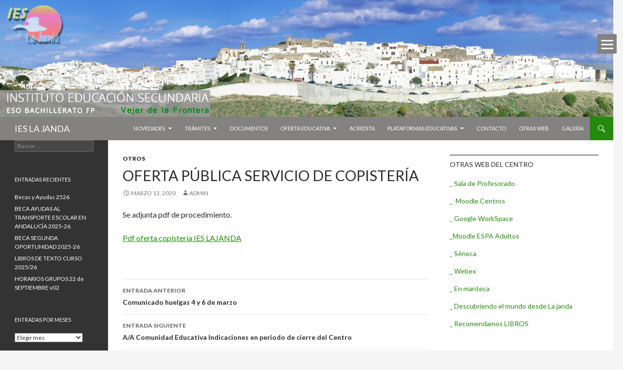

--- FILE ---
content_type: text/html; charset=UTF-8
request_url: https://www.ieslajanda.com/index.php/2020/03/13/oferta-publica-servicio-de-copisteria/?ajaxCalendar=1&mo=8&yr=2022
body_size: 12323
content:
<!DOCTYPE html>
<!--[if IE 7]>
<html class="ie ie7" lang="es">
<![endif]-->
<!--[if IE 8]>
<html class="ie ie8" lang="es">
<![endif]-->
<!--[if !(IE 7) & !(IE 8)]><!-->
<html lang="es">
<!--<![endif]-->
<head>
	<meta charset="UTF-8">
	<meta name="viewport" content="width=device-width">
	<title>Oferta pública servicio de copistería | IES LA JANDA</title>
	<link rel="profile" href="http://gmpg.org/xfn/11">
	<link rel="pingback" href="https://www.ieslajanda.com/xmlrpc.php">
	<!--[if lt IE 9]>
	<script src="https://www.ieslajanda.com/wp-content/themes/twentyfourteen/js/html5.js"></script>
	<![endif]-->
	<link rel='dns-prefetch' href='//fonts.googleapis.com' />
<link rel='dns-prefetch' href='//s.w.org' />
<link href='https://fonts.gstatic.com' crossorigin rel='preconnect' />
<link rel="alternate" type="application/rss+xml" title="IES LA JANDA &raquo; Feed" href="https://www.ieslajanda.com/index.php/feed/" />
<link rel="alternate" type="application/rss+xml" title="IES LA JANDA &raquo; RSS de los comentarios" href="https://www.ieslajanda.com/index.php/comments/feed/" />
<link rel="alternate" type="application/rss+xml" title="IES LA JANDA &raquo; Oferta pública servicio de copistería RSS de los comentarios" href="https://www.ieslajanda.com/index.php/2020/03/13/oferta-publica-servicio-de-copisteria/feed/" />
		<script type="text/javascript">
			window._wpemojiSettings = {"baseUrl":"https:\/\/s.w.org\/images\/core\/emoji\/11\/72x72\/","ext":".png","svgUrl":"https:\/\/s.w.org\/images\/core\/emoji\/11\/svg\/","svgExt":".svg","source":{"concatemoji":"https:\/\/www.ieslajanda.com\/wp-includes\/js\/wp-emoji-release.min.js?ver=4.9.26"}};
			!function(e,a,t){var n,r,o,i=a.createElement("canvas"),p=i.getContext&&i.getContext("2d");function s(e,t){var a=String.fromCharCode;p.clearRect(0,0,i.width,i.height),p.fillText(a.apply(this,e),0,0);e=i.toDataURL();return p.clearRect(0,0,i.width,i.height),p.fillText(a.apply(this,t),0,0),e===i.toDataURL()}function c(e){var t=a.createElement("script");t.src=e,t.defer=t.type="text/javascript",a.getElementsByTagName("head")[0].appendChild(t)}for(o=Array("flag","emoji"),t.supports={everything:!0,everythingExceptFlag:!0},r=0;r<o.length;r++)t.supports[o[r]]=function(e){if(!p||!p.fillText)return!1;switch(p.textBaseline="top",p.font="600 32px Arial",e){case"flag":return s([55356,56826,55356,56819],[55356,56826,8203,55356,56819])?!1:!s([55356,57332,56128,56423,56128,56418,56128,56421,56128,56430,56128,56423,56128,56447],[55356,57332,8203,56128,56423,8203,56128,56418,8203,56128,56421,8203,56128,56430,8203,56128,56423,8203,56128,56447]);case"emoji":return!s([55358,56760,9792,65039],[55358,56760,8203,9792,65039])}return!1}(o[r]),t.supports.everything=t.supports.everything&&t.supports[o[r]],"flag"!==o[r]&&(t.supports.everythingExceptFlag=t.supports.everythingExceptFlag&&t.supports[o[r]]);t.supports.everythingExceptFlag=t.supports.everythingExceptFlag&&!t.supports.flag,t.DOMReady=!1,t.readyCallback=function(){t.DOMReady=!0},t.supports.everything||(n=function(){t.readyCallback()},a.addEventListener?(a.addEventListener("DOMContentLoaded",n,!1),e.addEventListener("load",n,!1)):(e.attachEvent("onload",n),a.attachEvent("onreadystatechange",function(){"complete"===a.readyState&&t.readyCallback()})),(n=t.source||{}).concatemoji?c(n.concatemoji):n.wpemoji&&n.twemoji&&(c(n.twemoji),c(n.wpemoji)))}(window,document,window._wpemojiSettings);
		</script>
		<style type="text/css">
img.wp-smiley,
img.emoji {
	display: inline !important;
	border: none !important;
	box-shadow: none !important;
	height: 1em !important;
	width: 1em !important;
	margin: 0 .07em !important;
	vertical-align: -0.1em !important;
	background: none !important;
	padding: 0 !important;
}
</style>
<link rel='stylesheet' id='ai1ec_style-css'  href='//www.ieslajanda.com/wp-content/plugins/all-in-one-event-calendar/cache/07d22d16_ai1ec_parsed_css.css?ver=2.6.7' type='text/css' media='all' />
<link rel='stylesheet' id='events-manager-css'  href='https://www.ieslajanda.com/wp-content/plugins/events-manager/includes/css/events_manager.css?ver=5.94' type='text/css' media='all' />
<link rel='stylesheet' id='wpos-slick-style-css'  href='https://www.ieslajanda.com/wp-content/plugins/wp-responsive-recent-post-slider/assets/css/slick.css?ver=1.5' type='text/css' media='all' />
<link rel='stylesheet' id='wppsac-public-style-css'  href='https://www.ieslajanda.com/wp-content/plugins/wp-responsive-recent-post-slider/assets/css/recent-post-style.css?ver=1.5' type='text/css' media='all' />
<link rel='stylesheet' id='twentyfourteen-lato-css'  href='https://fonts.googleapis.com/css?family=Lato%3A300%2C400%2C700%2C900%2C300italic%2C400italic%2C700italic&#038;subset=latin%2Clatin-ext' type='text/css' media='all' />
<link rel='stylesheet' id='genericons-css'  href='https://www.ieslajanda.com/wp-content/themes/twentyfourteen/genericons/genericons.css?ver=3.0.3' type='text/css' media='all' />
<link rel='stylesheet' id='twentyfourteen-style-css'  href='https://www.ieslajanda.com/wp-content/themes/twentyfourteen-child/style.css?ver=4.9.26' type='text/css' media='all' />
<!--[if lt IE 9]>
<link rel='stylesheet' id='twentyfourteen-ie-css'  href='https://www.ieslajanda.com/wp-content/themes/twentyfourteen/css/ie.css?ver=20131205' type='text/css' media='all' />
<![endif]-->
<!--n2css--><script type='text/javascript' src='https://www.ieslajanda.com/wp-includes/js/jquery/jquery.js?ver=1.12.4'></script>
<script type='text/javascript' src='https://www.ieslajanda.com/wp-includes/js/jquery/jquery-migrate.min.js?ver=1.4.1'></script>
<script type='text/javascript'>
/* <![CDATA[ */
var EM = {"ajaxurl":"https:\/\/www.ieslajanda.com\/wp-admin\/admin-ajax.php","locationajaxurl":"https:\/\/www.ieslajanda.com\/wp-admin\/admin-ajax.php?action=locations_search","firstDay":"1","locale":"es","dateFormat":"dd\/mm\/yy","ui_css":"https:\/\/www.ieslajanda.com\/wp-content\/plugins\/events-manager\/includes\/css\/jquery-ui.min.css","show24hours":"1","is_ssl":"1","txt_search":"Buscar","txt_searching":"Buscando...","txt_loading":"Cargando..."};
/* ]]> */
</script>
<script type='text/javascript' src='https://www.ieslajanda.com/wp-content/plugins/events-manager/includes/js/events-manager.js?ver=5.94'></script>
<link rel='https://api.w.org/' href='https://www.ieslajanda.com/index.php/wp-json/' />
<link rel="EditURI" type="application/rsd+xml" title="RSD" href="https://www.ieslajanda.com/xmlrpc.php?rsd" />
<link rel="wlwmanifest" type="application/wlwmanifest+xml" href="https://www.ieslajanda.com/wp-includes/wlwmanifest.xml" /> 
<link rel='prev' title='Comunicado huelgas 4 y 6 de marzo' href='https://www.ieslajanda.com/index.php/2020/03/03/comunicado-huelgas-4-y-6-de-marzo/' />
<link rel='next' title='A/A Comunidad Educativa Indicaciones en periodo de cierre del Centro' href='https://www.ieslajanda.com/index.php/2020/03/15/a-a-comunidad-educativa-indicaciones-en-periodo-de-cierre-del-centro/' />
<meta name="generator" content="WordPress 4.9.26" />
<link rel="canonical" href="https://www.ieslajanda.com/index.php/2020/03/13/oferta-publica-servicio-de-copisteria/" />
<link rel='shortlink' href='https://www.ieslajanda.com/?p=2723' />
<link rel="alternate" type="application/json+oembed" href="https://www.ieslajanda.com/index.php/wp-json/oembed/1.0/embed?url=https%3A%2F%2Fwww.ieslajanda.com%2Findex.php%2F2020%2F03%2F13%2Foferta-publica-servicio-de-copisteria%2F" />
<link rel="alternate" type="text/xml+oembed" href="https://www.ieslajanda.com/index.php/wp-json/oembed/1.0/embed?url=https%3A%2F%2Fwww.ieslajanda.com%2Findex.php%2F2020%2F03%2F13%2Foferta-publica-servicio-de-copisteria%2F&#038;format=xml" />
<link rel="icon" href="https://www.ieslajanda.com/wp-content/uploads/2017/09/logoieslajanda-150x150.png" sizes="32x32" />
<link rel="icon" href="https://www.ieslajanda.com/wp-content/uploads/2017/09/logoieslajanda.png" sizes="192x192" />
<link rel="apple-touch-icon-precomposed" href="https://www.ieslajanda.com/wp-content/uploads/2017/09/logoieslajanda.png" />
<meta name="msapplication-TileImage" content="https://www.ieslajanda.com/wp-content/uploads/2017/09/logoieslajanda.png" />
<style>button#responsive-menu-button,
#responsive-menu-container {
    display: none;
    -webkit-text-size-adjust: 100%;
}

@media screen and (max-width:8000px) {

    #responsive-menu-container {
        display: block;
        position: fixed;
        top: 0;
        bottom: 0;
        z-index: 99998;
        padding-bottom: 5px;
        margin-bottom: -5px;
        outline: 1px solid transparent;
        overflow-y: auto;
        overflow-x: hidden;
    }

    #responsive-menu-container .responsive-menu-search-box {
        width: 100%;
        padding: 0 2%;
        border-radius: 2px;
        height: 50px;
        -webkit-appearance: none;
    }

    #responsive-menu-container.push-left,
    #responsive-menu-container.slide-left {
        transform: translateX(-100%);
        -ms-transform: translateX(-100%);
        -webkit-transform: translateX(-100%);
        -moz-transform: translateX(-100%);
    }

    .responsive-menu-open #responsive-menu-container.push-left,
    .responsive-menu-open #responsive-menu-container.slide-left {
        transform: translateX(0);
        -ms-transform: translateX(0);
        -webkit-transform: translateX(0);
        -moz-transform: translateX(0);
    }

    #responsive-menu-container.push-top,
    #responsive-menu-container.slide-top {
        transform: translateY(-100%);
        -ms-transform: translateY(-100%);
        -webkit-transform: translateY(-100%);
        -moz-transform: translateY(-100%);
    }

    .responsive-menu-open #responsive-menu-container.push-top,
    .responsive-menu-open #responsive-menu-container.slide-top {
        transform: translateY(0);
        -ms-transform: translateY(0);
        -webkit-transform: translateY(0);
        -moz-transform: translateY(0);
    }

    #responsive-menu-container.push-right,
    #responsive-menu-container.slide-right {
        transform: translateX(100%);
        -ms-transform: translateX(100%);
        -webkit-transform: translateX(100%);
        -moz-transform: translateX(100%);
    }

    .responsive-menu-open #responsive-menu-container.push-right,
    .responsive-menu-open #responsive-menu-container.slide-right {
        transform: translateX(0);
        -ms-transform: translateX(0);
        -webkit-transform: translateX(0);
        -moz-transform: translateX(0);
    }

    #responsive-menu-container.push-bottom,
    #responsive-menu-container.slide-bottom {
        transform: translateY(100%);
        -ms-transform: translateY(100%);
        -webkit-transform: translateY(100%);
        -moz-transform: translateY(100%);
    }

    .responsive-menu-open #responsive-menu-container.push-bottom,
    .responsive-menu-open #responsive-menu-container.slide-bottom {
        transform: translateY(0);
        -ms-transform: translateY(0);
        -webkit-transform: translateY(0);
        -moz-transform: translateY(0);
    }

    #responsive-menu-container,
    #responsive-menu-container:before,
    #responsive-menu-container:after,
    #responsive-menu-container *,
    #responsive-menu-container *:before,
    #responsive-menu-container *:after {
         box-sizing: border-box;
         margin: 0;
         padding: 0;
    }

    #responsive-menu-container #responsive-menu-search-box,
    #responsive-menu-container #responsive-menu-additional-content,
    #responsive-menu-container #responsive-menu-title {
        padding: 25px 5%;
    }

    #responsive-menu-container #responsive-menu,
    #responsive-menu-container #responsive-menu ul {
        width: 100%;
    }
    #responsive-menu-container #responsive-menu ul.responsive-menu-submenu {
        display: none;
    }

    #responsive-menu-container #responsive-menu ul.responsive-menu-submenu.responsive-menu-submenu-open {
         display: block;
    }

    #responsive-menu-container #responsive-menu ul.responsive-menu-submenu-depth-1 a.responsive-menu-item-link {
        padding-right:23%;
    }

    #responsive-menu-container #responsive-menu ul.responsive-menu-submenu-depth-2 a.responsive-menu-item-link {
        padding-right:43%;
    }

    #responsive-menu-container #responsive-menu ul.responsive-menu-submenu-depth-3 a.responsive-menu-item-link {
        padding-right:53%;
    }

    #responsive-menu-container #responsive-menu ul.responsive-menu-submenu-depth-4 a.responsive-menu-item-link {
        padding-right:63%;
    }

    #responsive-menu-container #responsive-menu ul.responsive-menu-submenu-depth-5 a.responsive-menu-item-link {
        padding-right:83%;
    }

    #responsive-menu-container li.responsive-menu-item {
        width: 100%;
        list-style: none;
    }

    #responsive-menu-container li.responsive-menu-item a {
        width: 100%;
        display: block;
        text-decoration: none;
        padding: 03%;
        position: relative;
    }

    #responsive-menu-container li.responsive-menu-item a .fa {
        margin-right: 15px;
    }

    #responsive-menu-container li.responsive-menu-item a .responsive-menu-subarrow {
        position: absolute;
        top: 0;
        bottom: 0;
        text-align: center;
        overflow: hidden;
    }

    #responsive-menu-container li.responsive-menu-item a .responsive-menu-subarrow  .fa {
        margin-right: 0;
    }

    button#responsive-menu-button .responsive-menu-button-icon-inactive {
        display: none;
    }

    button#responsive-menu-button {
        z-index: 99999;
        display: none;
        overflow: hidden;
        outline: none;
    }

    button#responsive-menu-button img {
        max-width: 100%;
    }

    .responsive-menu-label {
        display: inline-block;
        font-weight: 600;
        margin: 0 5px;
        vertical-align: middle;
    }

    .responsive-menu-label .responsive-menu-button-text-open {
        display: none;
    }

    .responsive-menu-accessible {
        display: inline-block;
    }

    .responsive-menu-accessible .responsive-menu-box {
        display: inline-block;
        vertical-align: middle;
    }

    .responsive-menu-label.responsive-menu-label-top,
    .responsive-menu-label.responsive-menu-label-bottom
    {
        display: block;
        margin: 0 auto;
    }

    button#responsive-menu-button {
        padding: 0 0;
        display: inline-block;
        cursor: pointer;
        transition-property: opacity, filter;
        transition-duration: 0.15s;
        transition-timing-function: linear;
        font: inherit;
        color: inherit;
        text-transform: none;
        background-color: transparent;
        border: 0;
        margin: 0;
        overflow: visible;
    }

    .responsive-menu-box {
        width:25px;
        height:19px;
        display: inline-block;
        position: relative;
    }

    .responsive-menu-inner {
        display: block;
        top: 50%;
        margin-top:-1.5px;
    }

    .responsive-menu-inner,
    .responsive-menu-inner::before,
    .responsive-menu-inner::after {
         width:25px;
         height:3px;
         background-color:#ffffff;
         border-radius: 4px;
         position: absolute;
         transition-property: transform;
         transition-duration: 0.15s;
         transition-timing-function: ease;
    }

    .responsive-menu-open .responsive-menu-inner,
    .responsive-menu-open .responsive-menu-inner::before,
    .responsive-menu-open .responsive-menu-inner::after {
        background-color:#ffffff;
    }

    button#responsive-menu-button:hover .responsive-menu-inner,
    button#responsive-menu-button:hover .responsive-menu-inner::before,
    button#responsive-menu-button:hover .responsive-menu-inner::after,
    button#responsive-menu-button:hover .responsive-menu-open .responsive-menu-inner,
    button#responsive-menu-button:hover .responsive-menu-open .responsive-menu-inner::before,
    button#responsive-menu-button:hover .responsive-menu-open .responsive-menu-inner::after,
    button#responsive-menu-button:focus .responsive-menu-inner,
    button#responsive-menu-button:focus .responsive-menu-inner::before,
    button#responsive-menu-button:focus .responsive-menu-inner::after,
    button#responsive-menu-button:focus .responsive-menu-open .responsive-menu-inner,
    button#responsive-menu-button:focus .responsive-menu-open .responsive-menu-inner::before,
    button#responsive-menu-button:focus .responsive-menu-open .responsive-menu-inner::after {
        background-color:#ffffff;
    }

    .responsive-menu-inner::before,
    .responsive-menu-inner::after {
         content: "";
         display: block;
    }

    .responsive-menu-inner::before {
         top:-8px;
    }

    .responsive-menu-inner::after {
         bottom:-8px;
    }.responsive-menu-boring .responsive-menu-inner,
.responsive-menu-boring .responsive-menu-inner::before,
.responsive-menu-boring .responsive-menu-inner::after {
    transition-property: none;
}

.responsive-menu-boring.is-active .responsive-menu-inner {
    transform: rotate(45deg);
}

.responsive-menu-boring.is-active .responsive-menu-inner::before {
    top: 0;
    opacity: 0;
}

.responsive-menu-boring.is-active .responsive-menu-inner::after {
    bottom: 0;
    transform: rotate(-90deg);
}
    button#responsive-menu-button {
        width:40px;
        height:40px;
        position:fixed;
        top:70px;right:1%;            background:#848181    }        .responsive-menu-open button#responsive-menu-button {
            background:#848181
        }        .responsive-menu-open button#responsive-menu-button:hover,
        .responsive-menu-open button#responsive-menu-button:focus,
        button#responsive-menu-button:hover,
        button#responsive-menu-button:focus {
            background:#848181
        }
    button#responsive-menu-button .responsive-menu-box {
        color:#ffffff;
    }

    .responsive-menu-open button#responsive-menu-button .responsive-menu-box {
        color:#ffffff;
    }

    .responsive-menu-label {
        color:#8feb52;
        font-size:14px;
        line-height:13px;    }

    button#responsive-menu-button {
        display: inline-block;
        transition: transform0.5s, background-color0.5s;
    }
    #responsive-menu-container {
        width:75%;left: 0;
        transition: transform0.5s;
        text-align:justify;            background-image: url('http://www.ieslajanda.com/wp-content/uploads/2017/12/fondo_menu_movil_90.png');
            background-size: cover;    }

    #responsive-menu-container #responsive-menu-wrapper {
        background:#848181;
    }

    #responsive-menu-container #responsive-menu-additional-content {
        color:#ffffff;
    }

    #responsive-menu-container .responsive-menu-search-box {
        background:#ffffff;
        border: 2px solid#dadada;
        color:#333333;
    }

    #responsive-menu-container .responsive-menu-search-box:-ms-input-placeholder {
        color:#c7c7cd;
    }

    #responsive-menu-container .responsive-menu-search-box::-webkit-input-placeholder {
        color:#c7c7cd;
    }

    #responsive-menu-container .responsive-menu-search-box:-moz-placeholder {
        color:#c7c7cd;
        opacity: 1;
    }

    #responsive-menu-container .responsive-menu-search-box::-moz-placeholder {
        color:#c7c7cd;
        opacity: 1;
    }

    #responsive-menu-container .responsive-menu-item-link,
    #responsive-menu-container #responsive-menu-title,
    #responsive-menu-container .responsive-menu-subarrow {
        transition: background-color0.5s, border-color0.5s, color0.5s;
    }

    #responsive-menu-container #responsive-menu-title {
        background-color:#848181;
        color:#ffffff;
        font-size:13px;
        text-align:left;
    }

    #responsive-menu-container #responsive-menu-title a {
        color:#ffffff;
        font-size:13px;
        text-decoration: none;
    }

    #responsive-menu-container #responsive-menu-title a:hover {
        color:#ccc8c8;
    }

    #responsive-menu-container #responsive-menu-title:hover {
        background-color:#6b6767;
        color:#ccc8c8;
    }

    #responsive-menu-container #responsive-menu-title:hover a {
        color:#ccc8c8;
    }

    #responsive-menu-container #responsive-menu-title #responsive-menu-title-image {
        display: inline-block;
        vertical-align: middle;
        max-width: 100%;
        margin-bottom: 15px;
    }

    #responsive-menu-container #responsive-menu-title #responsive-menu-title-image img {        max-width: 100%;
    }

    #responsive-menu-container #responsive-menu > li.responsive-menu-item:first-child > a {
        border-top:6px solid#fafafa;
    }

    #responsive-menu-container #responsive-menu li.responsive-menu-item .responsive-menu-item-link {
        font-size:16px;
    }

    #responsive-menu-container #responsive-menu li.responsive-menu-item a {
        line-height:40px;
        border-bottom:6px solid#fafafa;
        color:#dbd4d4;
        background-color:#212121;            word-wrap: break-word;
            height: auto;
            padding-right:60px;    }

    #responsive-menu-container #responsive-menu li.responsive-menu-item a:hover {
        color:#ffffff;
        background-color:#3f3f3f;
        border-color:#212121;
    }

    #responsive-menu-container #responsive-menu li.responsive-menu-item a:hover .responsive-menu-subarrow {
        color:#ffffff;
        border-color:#212121;
        background-color:#212121;
    }

    #responsive-menu-container #responsive-menu li.responsive-menu-item a:hover .responsive-menu-subarrow.responsive-menu-subarrow-active {
        color:#ffffff;
        border-color:#212121;
        background-color:#212121;
    }

    #responsive-menu-container #responsive-menu li.responsive-menu-item a .responsive-menu-subarrow {right: 0;
        height:50px;
        line-height:50px;
        width:60px;
        color:#ffffff;
        border-left:6px solid#212121;
        background-color:#212121;
    }

    #responsive-menu-container #responsive-menu li.responsive-menu-item a .responsive-menu-subarrow.responsive-menu-subarrow-active {
        color:#ffffff;
        border-color:#212121;
        background-color:#212121;
    }

    #responsive-menu-container #responsive-menu li.responsive-menu-item a .responsive-menu-subarrow.responsive-menu-subarrow-active:hover {
        color:#ffffff;
        border-color:#212121;
        background-color:#212121;
    }

    #responsive-menu-container #responsive-menu li.responsive-menu-item a .responsive-menu-subarrow:hover {
        color:#ffffff;
        border-color:#212121;
        background-color:#212121;
    }

    #responsive-menu-container #responsive-menu li.responsive-menu-current-item > .responsive-menu-item-link {
        background-color:#212121;
        color:#76d15a;
        border-color:#212121;
    }

    #responsive-menu-container #responsive-menu li.responsive-menu-current-item > .responsive-menu-item-link:hover {
        background-color:#3f3f3f;
        color:#ffffff;
        border-color:#3f3f3f;
    }        #responsive-menu-container #responsive-menu ul.responsive-menu-submenu li.responsive-menu-item .responsive-menu-item-link {            font-size:14px;
        }

        #responsive-menu-container #responsive-menu ul.responsive-menu-submenu li.responsive-menu-item a {                word-wrap: break-word;
                height: auto;
                padding-right:60px;            line-height:40px;
            border-bottom:8px solid#fafafa;
            color:#ffffff;
            background-color:#212121;
        }

        #responsive-menu-container #responsive-menu ul.responsive-menu-submenu li.responsive-menu-item a:hover {
            color:#ffffff;
            background-color:#3f3f3f;
            border-color:#212121;
        }

        #responsive-menu-container #responsive-menu ul.responsive-menu-submenu li.responsive-menu-item a:hover .responsive-menu-subarrow {
            color:#ffffff;
            border-color:#212121;
            background-color:#212121;
        }

        #responsive-menu-container #responsive-menu ul.responsive-menu-submenu li.responsive-menu-item a:hover .responsive-menu-subarrow.responsive-menu-subarrow-active {
            color:#ffffff;
            border-color:#212121;
            background-color:#212121;
        }

        #responsive-menu-container #responsive-menu ul.responsive-menu-submenu li.responsive-menu-item a .responsive-menu-subarrow {right: 0;
            height:50px;
            line-height:50px;
            width:60px;
            color:#ffffff;
            border-left:8px solid#212121;
            background-color:#212121;
        }

        #responsive-menu-container #responsive-menu ul.responsive-menu-submenu li.responsive-menu-item a .responsive-menu-subarrow.responsive-menu-subarrow-active {
            color:#ffffff;
            border-color:#212121;
            background-color:#212121;
        }

        #responsive-menu-container #responsive-menu ul.responsive-menu-submenu li.responsive-menu-item a .responsive-menu-subarrow.responsive-menu-subarrow-active:hover {
            color:#ffffff;
            border-color:#212121;
            background-color:#212121;
        }

        #responsive-menu-container #responsive-menu ul.responsive-menu-submenu li.responsive-menu-item a .responsive-menu-subarrow:hover {
            color:#ffffff;
            border-color:#212121;
            background-color:#212121;
        }

        #responsive-menu-container #responsive-menu ul.responsive-menu-submenu li.responsive-menu-current-item > .responsive-menu-item-link {
            background-color:#212121;
            color:#76d15a;
            border-color:#212121;
        }

        #responsive-menu-container #responsive-menu ul.responsive-menu-submenu li.responsive-menu-current-item > .responsive-menu-item-link:hover {
            background-color:#3f3f3f;
            color:#ffffff;
            border-color:#3f3f3f;
        }        #responsive-menu-container #responsive-menu-title,
        #responsive-menu-container #responsive-menu-title:hover,
        #responsive-menu-container #responsive-menu li.responsive-menu-item a,
        #responsive-menu-container #responsive-menu li.responsive-menu-item a:hover,
        #responsive-menu-container #responsive-menu li.responsive-menu-item a .responsive-menu-subarrow,
        #responsive-menu-container #responsive-menu li.responsive-menu-item a .responsive-menu-subarrow:hover,
        #responsive-menu-container #responsive-menu li.responsive-menu-item a:hover .responsive-menu-subarrow,
        #responsive-menu-container #responsive-menu li.responsive-menu-item a:hover .responsive-menu-subarrow.responsive-menu-subarrow-active,
        #responsive-menu-container #responsive-menu li.responsive-menu-item a .responsive-menu-subarrow.responsive-menu-subarrow-active,
        #responsive-menu-container #responsive-menu li.responsive-menu-item a .responsive-menu-subarrow.responsive-menu-subarrow-active:hover,
        #responsive-menu-container #responsive-menu li.responsive-menu-item.responsive-menu-current-item > .responsive-menu-item-link,
        #responsive-menu-container #responsive-menu li.responsive-menu-item.responsive-menu-current-item > .responsive-menu-item-link:hover,
        #responsive-menu-container #responsive-menu > li.responsive-menu-item:first-child > a,
        #responsive-menu-container #responsive-menu ul.responsive-menu-submenu li.responsive-menu-item a,
        #responsive-menu-container #responsive-menu ul.responsive-menu-submenu li.responsive-menu-item a:hover,
        #responsive-menu-container #responsive-menu ul.responsive-menu-submenu li.responsive-menu-item a .responsive-menu-subarrow,
        #responsive-menu-container #responsive-menu ul.responsive-menu-submenu li.responsive-menu-item a .responsive-menu-subarrow:hover,
        #responsive-menu-container #responsive-menu ul.responsive-menu-submenu li.responsive-menu-item a:hover .responsive-menu-subarrow,
        #responsive-menu-container #responsive-menu ul.responsive-menu-submenu li.responsive-menu-item a:hover .responsive-menu-subarrow.responsive-menu-subarrow-active,
        #responsive-menu-container #responsive-menu ul.responsive-menu-submenu li.responsive-menu-item a .responsive-menu-subarrow.responsive-menu-subarrow-active,
        #responsive-menu-container #responsive-menu ul.responsive-menu-submenu li.responsive-menu-item a .responsive-menu-subarrow.responsive-menu-subarrow-active:hover,
        #responsive-menu-container #responsive-menu ul.responsive-menu-submenu li.responsive-menu-item.responsive-menu-current-item > .responsive-menu-item-link,
        #responsive-menu-container #responsive-menu ul.responsive-menu-submenu li.responsive-menu-item.responsive-menu-current-item > .responsive-menu-item-link:hover,
        #responsive-menu-container #responsive-menu ul.responsive-menu-submenu > li.responsive-menu-item:first-child > a,
        #responsive-menu-container #responsive-menu-wrapper {
            background: none;
            border: 0;
        }.menu-toggle {
            display: none !important;
        }}</style><script>jQuery(document).ready(function($) {

    var ResponsiveMenu = {
        trigger: '#responsive-menu-button',
        animationSpeed:500,
        breakpoint:8000,
        pushButton: 'off',
        animationType: 'slide',
        animationSide: 'left',
        pageWrapper: '',
        isOpen: false,
        triggerTypes: 'click',
        activeClass: 'is-active',
        container: '#responsive-menu-container',
        openClass: 'responsive-menu-open',
        accordion: 'on',
        activeArrow: '▲',
        inactiveArrow: '▼',
        wrapper: '#responsive-menu-wrapper',
        closeOnBodyClick: 'off',
        closeOnLinkClick: 'off',
        itemTriggerSubMenu: 'off',
        linkElement: '.responsive-menu-item-link',
        subMenuTransitionTime:200,
        openMenu: function() {
            $(this.trigger).addClass(this.activeClass);
            $('html').addClass(this.openClass);
            $('.responsive-menu-button-icon-active').hide();
            $('.responsive-menu-button-icon-inactive').show();
            this.setButtonTextOpen();
            this.setWrapperTranslate();
            this.isOpen = true;
        },
        closeMenu: function() {
            $(this.trigger).removeClass(this.activeClass);
            $('html').removeClass(this.openClass);
            $('.responsive-menu-button-icon-inactive').hide();
            $('.responsive-menu-button-icon-active').show();
            this.setButtonText();
            this.clearWrapperTranslate();
            this.isOpen = false;
        },
        setButtonText: function() {
            if($('.responsive-menu-button-text-open').length > 0 && $('.responsive-menu-button-text').length > 0) {
                $('.responsive-menu-button-text-open').hide();
                $('.responsive-menu-button-text').show();
            }
        },
        setButtonTextOpen: function() {
            if($('.responsive-menu-button-text').length > 0 && $('.responsive-menu-button-text-open').length > 0) {
                $('.responsive-menu-button-text').hide();
                $('.responsive-menu-button-text-open').show();
            }
        },
        triggerMenu: function() {
            this.isOpen ? this.closeMenu() : this.openMenu();
        },
        triggerSubArrow: function(subarrow) {
            var sub_menu = $(subarrow).parent().siblings('.responsive-menu-submenu');
            var self = this;
            if(this.accordion == 'on') {
                /* Get Top Most Parent and the siblings */
                var top_siblings = sub_menu.parents('.responsive-menu-item-has-children').last().siblings('.responsive-menu-item-has-children');
                var first_siblings = sub_menu.parents('.responsive-menu-item-has-children').first().siblings('.responsive-menu-item-has-children');
                /* Close up just the top level parents to key the rest as it was */
                top_siblings.children('.responsive-menu-submenu').slideUp(self.subMenuTransitionTime, 'linear').removeClass('responsive-menu-submenu-open');
                /* Set each parent arrow to inactive */
                top_siblings.each(function() {
                    $(this).find('.responsive-menu-subarrow').first().html(self.inactiveArrow);
                    $(this).find('.responsive-menu-subarrow').first().removeClass('responsive-menu-subarrow-active');
                });
                /* Now Repeat for the current item siblings */
                first_siblings.children('.responsive-menu-submenu').slideUp(self.subMenuTransitionTime, 'linear').removeClass('responsive-menu-submenu-open');
                first_siblings.each(function() {
                    $(this).find('.responsive-menu-subarrow').first().html(self.inactiveArrow);
                    $(this).find('.responsive-menu-subarrow').first().removeClass('responsive-menu-subarrow-active');
                });
            }
            if(sub_menu.hasClass('responsive-menu-submenu-open')) {
                sub_menu.slideUp(self.subMenuTransitionTime, 'linear').removeClass('responsive-menu-submenu-open');
                $(subarrow).html(this.inactiveArrow);
                $(subarrow).removeClass('responsive-menu-subarrow-active');
            } else {
                sub_menu.slideDown(self.subMenuTransitionTime, 'linear').addClass('responsive-menu-submenu-open');
                $(subarrow).html(this.activeArrow);
                $(subarrow).addClass('responsive-menu-subarrow-active');
            }
        },
        menuHeight: function() {
            return $(this.container).height();
        },
        menuWidth: function() {
            return $(this.container).width();
        },
        wrapperHeight: function() {
            return $(this.wrapper).height();
        },
        setWrapperTranslate: function() {
            switch(this.animationSide) {
                case 'left':
                    translate = 'translateX(' + this.menuWidth() + 'px)'; break;
                case 'right':
                    translate = 'translateX(-' + this.menuWidth() + 'px)'; break;
                case 'top':
                    translate = 'translateY(' + this.wrapperHeight() + 'px)'; break;
                case 'bottom':
                    translate = 'translateY(-' + this.menuHeight() + 'px)'; break;
            }
            if(this.animationType == 'push') {
                $(this.pageWrapper).css({'transform':translate});
                $('html, body').css('overflow-x', 'hidden');
            }
            if(this.pushButton == 'on') {
                $('#responsive-menu-button').css({'transform':translate});
            }
        },
        clearWrapperTranslate: function() {
            var self = this;
            if(this.animationType == 'push') {
                $(this.pageWrapper).css({'transform':''});
                setTimeout(function() {
                    $('html, body').css('overflow-x', '');
                }, self.animationSpeed);
            }
            if(this.pushButton == 'on') {
                $('#responsive-menu-button').css({'transform':''});
            }
        },
        init: function() {
            var self = this;
            $(this.trigger).on(this.triggerTypes, function(e){
                e.stopPropagation();
                self.triggerMenu();
            });
            $(this.trigger).mouseup(function(){
                $(self.trigger).blur();
            });
            $('.responsive-menu-subarrow').on('click', function(e) {
                e.preventDefault();
                e.stopPropagation();
                self.triggerSubArrow(this);
            });
            $(window).resize(function() {
                if($(window).width() > self.breakpoint) {
                    if(self.isOpen){
                        self.closeMenu();
                    }
                } else {
                    if($('.responsive-menu-open').length>0){
                        self.setWrapperTranslate();
                    }
                }
            });
            if(this.closeOnLinkClick == 'on') {
                $(this.linkElement).on('click', function(e) {
                    e.preventDefault();
                    /* Fix for when close menu on parent clicks is on */
                    if(self.itemTriggerSubMenu == 'on' && $(this).is('.responsive-menu-item-has-children > ' + self.linkElement)) {
                        return;
                    }
                    old_href = $(this).attr('href');
                    old_target = typeof $(this).attr('target') == 'undefined' ? '_self' : $(this).attr('target');
                    if(self.isOpen) {
                        if($(e.target).closest('.responsive-menu-subarrow').length) {
                            return;
                        }
                        self.closeMenu();
                        setTimeout(function() {
                            window.open(old_href, old_target);
                        }, self.animationSpeed);
                    }
                });
            }
            if(this.closeOnBodyClick == 'on') {
                $(document).on('click', 'body', function(e) {
                    if(self.isOpen) {
                        if($(e.target).closest('#responsive-menu-container').length || $(e.target).closest('#responsive-menu-button').length) {
                            return;
                        }
                    }
                    self.closeMenu();
                });
            }
            if(this.itemTriggerSubMenu == 'on') {
                $('.responsive-menu-item-has-children > ' + this.linkElement).on('click', function(e) {
                    e.preventDefault();
                    self.triggerSubArrow($(this).children('.responsive-menu-subarrow').first());
                });
            }
        }
    };
    ResponsiveMenu.init();
});</script></head>

<body class="post-template-default single single-post postid-2723 single-format-standard group-blog header-image singular responsive-menu-slide-left elementor-default">
<div id="page" class="hfeed site">
		<div id="site-header">
		<a href="https://www.ieslajanda.com/" rel="home">
			<img src="https://www.ieslajanda.com/wp-content/uploads/2020/11/cabecera_color_esq.jpg" width="1260" height="240" alt="IES LA JANDA">
		</a>
	</div>
	
	<header id="masthead" class="site-header" role="banner">
		<div class="header-main">
			<h1 class="site-title"><a href="https://www.ieslajanda.com/" rel="home">IES LA JANDA</a></h1>

			<div class="search-toggle">
				<a href="#search-container" class="screen-reader-text" aria-expanded="false" aria-controls="search-container">Buscar</a>
			</div>

			<nav id="primary-navigation" class="site-navigation primary-navigation" role="navigation">
				<button class="menu-toggle">Menú principal</button>
				<a class="screen-reader-text skip-link" href="#content">Ir al contenido</a>
				<div class="menu-menu03-container"><ul id="primary-menu" class="nav-menu"><li id="menu-item-584" class="menu-item menu-item-type-custom menu-item-object-custom menu-item-has-children menu-item-584"><a>Novedades</a>
<ul class="sub-menu">
	<li id="menu-item-1473" class="menu-item menu-item-type-taxonomy menu-item-object-category menu-item-1473"><a href="https://www.ieslajanda.com/index.php/category/novedades/e-s-o/">E.S.O.</a></li>
	<li id="menu-item-1474" class="menu-item menu-item-type-taxonomy menu-item-object-category menu-item-1474"><a href="https://www.ieslajanda.com/index.php/category/novedades/bachillerato/">Bachillerato</a></li>
	<li id="menu-item-1472" class="menu-item menu-item-type-taxonomy menu-item-object-category menu-item-1472"><a href="https://www.ieslajanda.com/index.php/category/novedades/f-p/">F.P.</a></li>
	<li id="menu-item-2395" class="menu-item menu-item-type-taxonomy menu-item-object-category menu-item-2395"><a href="https://www.ieslajanda.com/index.php/category/novedades/f-p-gestion-administrativa/">F.P. Gestión Administrativa</a></li>
	<li id="menu-item-2806" class="menu-item menu-item-type-taxonomy menu-item-object-category menu-item-2806"><a href="https://www.ieslajanda.com/index.php/category/dpto-orientacion/">Dpto. Orientación</a></li>
	<li id="menu-item-1475" class="menu-item menu-item-type-taxonomy menu-item-object-category menu-item-1475"><a href="https://www.ieslajanda.com/index.php/category/novedades/espa/">E.S.P.A.</a></li>
	<li id="menu-item-1476" class="menu-item menu-item-type-taxonomy menu-item-object-category menu-item-1476"><a href="https://www.ieslajanda.com/index.php/category/novedades/edu-especial/">Edu. especial</a></li>
	<li id="menu-item-587" class="menu-item menu-item-type-taxonomy menu-item-object-category current-post-ancestor current-menu-parent current-post-parent menu-item-587"><a href="https://www.ieslajanda.com/index.php/category/novedades/otros/">Otros</a></li>
</ul>
</li>
<li id="menu-item-582" class="menu-item menu-item-type-custom menu-item-object-custom menu-item-has-children menu-item-582"><a>Trámites</a>
<ul class="sub-menu">
	<li id="menu-item-3456" class="menu-item menu-item-type-taxonomy menu-item-object-category menu-item-3456"><a href="https://www.ieslajanda.com/index.php/category/tramites/tramites-e-s-o/">Trámites E.S.O.</a></li>
	<li id="menu-item-593" class="menu-item menu-item-type-taxonomy menu-item-object-category menu-item-593"><a href="https://www.ieslajanda.com/index.php/category/tramites/tramites-bachillerato/">Trámites Bachillerato</a></li>
	<li id="menu-item-594" class="menu-item menu-item-type-taxonomy menu-item-object-category menu-item-594"><a href="https://www.ieslajanda.com/index.php/category/tramites/tramites-f-p/">Trámites F.P.</a></li>
	<li id="menu-item-3828" class="menu-item menu-item-type-taxonomy menu-item-object-category menu-item-3828"><a href="https://www.ieslajanda.com/index.php/category/solicitud-de-titulos/">Solicitud de Títulos</a></li>
	<li id="menu-item-3735" class="menu-item menu-item-type-taxonomy menu-item-object-category menu-item-3735"><a href="https://www.ieslajanda.com/index.php/category/tramites/otros-tramites/">Otros trámites</a></li>
</ul>
</li>
<li id="menu-item-4857" class="menu-item menu-item-type-post_type menu-item-object-page menu-item-4857"><a href="https://www.ieslajanda.com/index.php/documentacion/">Documentos</a></li>
<li id="menu-item-223" class="menu-item menu-item-type-custom menu-item-object-custom menu-item-has-children menu-item-223"><a>Oferta educativa</a>
<ul class="sub-menu">
	<li id="menu-item-804" class="menu-item menu-item-type-post_type menu-item-object-page menu-item-804"><a href="https://www.ieslajanda.com/index.php/eso-bachillerato/">&#8211; eso-bachillerato-espa</a></li>
	<li id="menu-item-886" class="menu-item menu-item-type-post_type menu-item-object-page menu-item-886"><a href="https://www.ieslajanda.com/index.php/fp-basica-agrojardineria-composiciones-florales/">&#8211; FP Grado Básico en Agro-jardinería y Composiciones Florales</a></li>
	<li id="menu-item-602" class="menu-item menu-item-type-post_type menu-item-object-page menu-item-602"><a href="https://www.ieslajanda.com/index.php/cfgm-cuidados-auxiliares-de-enfermeria/">&#8211; CFGM Cuidados Auxiliares de Enfermería</a></li>
	<li id="menu-item-339" class="menu-item menu-item-type-post_type menu-item-object-page menu-item-339"><a href="https://www.ieslajanda.com/index.php/plantilla-ciclos-fp/">&#8211; CFGM Sistemas Microinformáticos y redes</a></li>
	<li id="menu-item-4238" class="menu-item menu-item-type-post_type menu-item-object-page menu-item-4238"><a href="https://www.ieslajanda.com/index.php/cfgs-energias-renovables/">CFGS Enegias Renovables</a></li>
	<li id="menu-item-860" class="menu-item menu-item-type-post_type menu-item-object-page menu-item-860"><a href="https://www.ieslajanda.com/index.php/cfgm-gestion-administrativa/">&#8211; CFGM Gestión Administrativa</a></li>
	<li id="menu-item-859" class="menu-item menu-item-type-post_type menu-item-object-page menu-item-859"><a href="https://www.ieslajanda.com/index.php/cfgm-atencion-sociosanitaria/">&#8211; CFGM Atención a Personas en Situación de Dependencia</a></li>
	<li id="menu-item-4897" class="menu-item menu-item-type-post_type menu-item-object-page menu-item-4897"><a href="https://www.ieslajanda.com/index.php/plantilla-ciclos-fp-administracion-y-finanzas/">CFGS Administración y finanzas</a></li>
	<li id="menu-item-4898" class="menu-item menu-item-type-post_type menu-item-object-page menu-item-4898"><a href="https://www.ieslajanda.com/index.php/plantilla-ciclos-fp-higiene-bucodental/">CFGS Higiene Bucodental</a></li>
	<li id="menu-item-858" class="menu-item menu-item-type-post_type menu-item-object-page menu-item-858"><a href="https://www.ieslajanda.com/index.php/cfgm-integracion-social/">&#8211; CFGS Integración Social</a></li>
</ul>
</li>
<li id="menu-item-4290" class="menu-item menu-item-type-taxonomy menu-item-object-category menu-item-4290"><a href="https://www.ieslajanda.com/index.php/category/acredita/">Acredita</a></li>
<li id="menu-item-4069" class="menu-item menu-item-type-custom menu-item-object-custom menu-item-has-children menu-item-4069"><a>Plataformas educativas</a>
<ul class="sub-menu">
	<li id="menu-item-3278" class="menu-item menu-item-type-post_type menu-item-object-page menu-item-3278"><a href="https://www.ieslajanda.com/index.php/moodle-centros/">Pasen / Moodle Centros</a></li>
	<li id="menu-item-4107" class="menu-item menu-item-type-post_type menu-item-object-page menu-item-4107"><a href="https://www.ieslajanda.com/index.php/moodle-centros-2/">Gsuite</a></li>
</ul>
</li>
<li id="menu-item-422" class="menu-item menu-item-type-post_type menu-item-object-page menu-item-422"><a href="https://www.ieslajanda.com/index.php/contacto/">contacto</a></li>
<li id="menu-item-424" class="menu-item menu-item-type-post_type menu-item-object-page menu-item-424"><a href="https://www.ieslajanda.com/index.php/otras-web/">otras web</a></li>
<li id="menu-item-1024" class="menu-item menu-item-type-post_type menu-item-object-page menu-item-1024"><a href="https://www.ieslajanda.com/index.php/galeria/">galería</a></li>
</ul></div>			</nav>
		</div>

		<div id="search-container" class="search-box-wrapper hide">
			<div class="search-box">
				<form role="search" method="get" class="search-form" action="https://www.ieslajanda.com/">
				<label>
					<span class="screen-reader-text">Buscar:</span>
					<input type="search" class="search-field" placeholder="Buscar &hellip;" value="" name="s" />
				</label>
				<input type="submit" class="search-submit" value="Buscar" />
			</form>			</div>
		</div>
	</header><!-- #masthead -->

	<div id="main" class="site-main">

	<div id="primary" class="content-area">
		<div id="content" class="site-content" role="main">
			
<article id="post-2723" class="post-2723 post type-post status-publish format-standard hentry category-otros">
	
	<header class="entry-header">
				<div class="entry-meta">
			<span class="cat-links"><a href="https://www.ieslajanda.com/index.php/category/novedades/otros/" rel="category tag">Otros</a></span>
		</div>
		<h1 class="entry-title">Oferta pública servicio de copistería</h1>
		<div class="entry-meta">
			<span class="entry-date"><a href="https://www.ieslajanda.com/index.php/2020/03/13/oferta-publica-servicio-de-copisteria/" rel="bookmark"><time class="entry-date" datetime="2020-03-13T15:45:00+00:00">marzo 13, 2020</time></a></span> <span class="byline"><span class="author vcard"><a class="url fn n" href="https://www.ieslajanda.com/index.php/author/admin/" rel="author">admin</a></span></span>		</div><!-- .entry-meta -->
	</header><!-- .entry-header -->

		<div class="entry-content">
		<p>Se adjunta pdf de procedimiento.</p>
<p><a href="http://www.ieslajanda.com/wp-content/uploads/2020/03/oferta_pub_copisteria.pdf">Pdf oferta copistería IES LAJANDA</a></p>
	</div><!-- .entry-content -->
	
	</article><!-- #post-## -->
	<nav class="navigation post-navigation" role="navigation">
		<h1 class="screen-reader-text">Ir a la entrada</h1>
		<div class="nav-links">
			<a href="https://www.ieslajanda.com/index.php/2020/03/03/comunicado-huelgas-4-y-6-de-marzo/" rel="prev"><span class="meta-nav">Entrada anterior</span>Comunicado huelgas 4 y 6 de marzo</a><a href="https://www.ieslajanda.com/index.php/2020/03/15/a-a-comunidad-educativa-indicaciones-en-periodo-de-cierre-del-centro/" rel="next"><span class="meta-nav">Entrada siguiente</span>A/A Comunidad Educativa Indicaciones en periodo de cierre del Centro</a>		</div><!-- .nav-links -->
	</nav><!-- .navigation -->
			</div><!-- #content -->
	</div><!-- #primary -->

<div id="content-sidebar" class="content-sidebar widget-area" role="complementary">
	<aside id="text-6" class="widget widget_text"><h1 class="widget-title">Otras web del Centro</h1>			<div class="textwidget"><p><a href="https://educacionadistancia.juntadeandalucia.es/centros/cadiz/course/view.php?id=52&amp;section=0" target="_blank" rel="noopener">_ Sala de Profesorado</a></p>
<p><a href="https://educacionadistancia.juntadeandalucia.es/centros/cadiz/" target="_blank" rel="noopener">_  Moodle Centros</a></p>
<p><a href="https://workspace.google.com/dashboard" target="_blank" rel="noopener">_ Google WorkSpace</a></p>
<p><a href="https://educacionadistancia.juntadeandalucia.es/adultos/" target="_blank" rel="noopener">_Moodle ESPA Adultos</a></p>
<p><a href="https://seneca.juntadeandalucia.es/seneca/jsp/portal/" target="_blank" rel="noopener">_ Séneca</a></p>
<p><a href="https://educacionadistancia-jda.webex.com/webappng/sites/educacionadistancia-jda/dashboard/home?siteurl=educacionadistancia-jda" target="_blank" rel="noopener">_ Webex</a></p>
<p><a href="http://www.ieslajanda.com/enmanteca/" target="_blank" rel="noopener">_ En manteca</a></p>
<p><a href="https://descubriendoelmundodesdelajanda.blogspot.com/" target="_blank" rel="noopener">_ Descubriendo el mundo desde La janda</a></p>
<p><a href="https://recomendacionesdelibrosporalumnos.blogspot.com/" target="_blank" rel="noopener">_ Recomendamos LIBROS</a></p>
</div>
		</aside><aside id="media_image-13" class="widget widget_media_image"><h1 class="widget-title">ACREDITA</h1><img width="219" height="300" src="https://www.ieslajanda.com/wp-content/uploads/2022/02/logo_acredita-219x300.jpg" class="image wp-image-4295  attachment-medium size-medium" alt="" style="max-width: 100%; height: auto;" srcset="https://www.ieslajanda.com/wp-content/uploads/2022/02/logo_acredita-219x300.jpg 219w, https://www.ieslajanda.com/wp-content/uploads/2022/02/logo_acredita.jpg 707w" sizes="(max-width: 219px) 100vw, 219px" /></aside><aside id="media_image-9" class="widget widget_media_image"><img width="300" height="80" src="https://www.ieslajanda.com/wp-content/uploads/2022/02/MEFPsinFSE-300x80.png" class="image wp-image-4319  attachment-medium size-medium" alt="" style="max-width: 100%; height: auto;" srcset="https://www.ieslajanda.com/wp-content/uploads/2022/02/MEFPsinFSE-300x80.png 300w, https://www.ieslajanda.com/wp-content/uploads/2022/02/MEFPsinFSE-768x204.png 768w, https://www.ieslajanda.com/wp-content/uploads/2022/02/MEFPsinFSE-1024x272.png 1024w, https://www.ieslajanda.com/wp-content/uploads/2022/02/MEFPsinFSE-e1645098236874.png 250w" sizes="(max-width: 300px) 100vw, 300px" /></aside><aside id="media_image-10" class="widget widget_media_image"><img width="300" height="169" src="https://www.ieslajanda.com/wp-content/uploads/2022/02/Logo-PRTR-tres-lineas_COLOR-300x169.png" class="image wp-image-4321  attachment-medium size-medium" alt="" style="max-width: 100%; height: auto;" srcset="https://www.ieslajanda.com/wp-content/uploads/2022/02/Logo-PRTR-tres-lineas_COLOR-300x169.png 300w, https://www.ieslajanda.com/wp-content/uploads/2022/02/Logo-PRTR-tres-lineas_COLOR-768x432.png 768w, https://www.ieslajanda.com/wp-content/uploads/2022/02/Logo-PRTR-tres-lineas_COLOR-1024x576.png 1024w" sizes="(max-width: 300px) 100vw, 300px" /></aside><aside id="media_image-11" class="widget widget_media_image"><img width="300" height="88" src="https://www.ieslajanda.com/wp-content/uploads/2022/02/ES-Financiado-por-la-Unión-Europea_POS-300x88.png" class="image wp-image-4320  attachment-medium size-medium" alt="" style="max-width: 100%; height: auto;" srcset="https://www.ieslajanda.com/wp-content/uploads/2022/02/ES-Financiado-por-la-Unión-Europea_POS-300x88.png 300w, https://www.ieslajanda.com/wp-content/uploads/2022/02/ES-Financiado-por-la-Unión-Europea_POS-768x225.png 768w, https://www.ieslajanda.com/wp-content/uploads/2022/02/ES-Financiado-por-la-Unión-Europea_POS-1024x301.png 1024w" sizes="(max-width: 300px) 100vw, 300px" /></aside><aside id="text-4" class="widget widget_text"><h1 class="widget-title">Pacto de Estado para la Prevención de la Violencia de Género</h1>			<div class="textwidget"></div>
		</aside><aside id="media_image-15" class="widget widget_media_image"><img width="100" height="79" src="https://www.ieslajanda.com/wp-content/uploads/2022/03/pa_est1-300x236.jpg" class="image wp-image-4368  attachment-100x79 size-100x79" alt="" style="max-width: 100%; height: auto;" srcset="https://www.ieslajanda.com/wp-content/uploads/2022/03/pa_est1-300x236.jpg 300w, https://www.ieslajanda.com/wp-content/uploads/2022/03/pa_est1.jpg 340w" sizes="(max-width: 100px) 100vw, 100px" /></aside><aside id="media_image-16" class="widget widget_media_image"><img width="240" height="80" src="https://www.ieslajanda.com/wp-content/uploads/2022/03/pa_est2-300x100.jpg" class="image wp-image-4369  attachment-240x80 size-240x80" alt="" style="max-width: 100%; height: auto;" srcset="https://www.ieslajanda.com/wp-content/uploads/2022/03/pa_est2-300x100.jpg 300w, https://www.ieslajanda.com/wp-content/uploads/2022/03/pa_est2.jpg 765w" sizes="(max-width: 240px) 100vw, 240px" /></aside><aside id="media_image-17" class="widget widget_media_image"><img width="240" height="47" src="https://www.ieslajanda.com/wp-content/uploads/2022/03/pa_est3-300x59.jpg" class="image wp-image-4370  attachment-240x47 size-240x47" alt="" style="max-width: 100%; height: auto;" srcset="https://www.ieslajanda.com/wp-content/uploads/2022/03/pa_est3-300x59.jpg 300w, https://www.ieslajanda.com/wp-content/uploads/2022/03/pa_est3.jpg 706w" sizes="(max-width: 240px) 100vw, 240px" /></aside></div><!-- #content-sidebar -->
<div id="secondary">
	
	
		<div id="primary-sidebar" class="primary-sidebar widget-area" role="complementary">
		<aside id="search-2" class="widget widget_search"><form role="search" method="get" class="search-form" action="https://www.ieslajanda.com/">
				<label>
					<span class="screen-reader-text">Buscar:</span>
					<input type="search" class="search-field" placeholder="Buscar &hellip;" value="" name="s" />
				</label>
				<input type="submit" class="search-submit" value="Buscar" />
			</form></aside>		<aside id="recent-posts-2" class="widget widget_recent_entries">		<h1 class="widget-title">Entradas recientes</h1>		<ul>
											<li>
					<a href="https://www.ieslajanda.com/index.php/2025/12/12/becas-y-ayudas-2526/">Becas y Ayudas 2526</a>
									</li>
											<li>
					<a href="https://www.ieslajanda.com/index.php/2025/12/10/beca-ayudas-al-transporte-escolar-en-andalucia/">BECA AYUDAS AL TRANSPORTE ESCOLAR EN ANDALUCÍA 2025-26</a>
									</li>
											<li>
					<a href="https://www.ieslajanda.com/index.php/2025/12/10/beca-segunda-oportunidad/">BECA SEGUNDA OPORTUNIDAD 2025-26</a>
									</li>
											<li>
					<a href="https://www.ieslajanda.com/index.php/2025/10/19/libros-de-texto-curso-2023-24/">LIBROS DE TEXTO CURSO 2025/26</a>
									</li>
											<li>
					<a href="https://www.ieslajanda.com/index.php/2025/09/21/horarios-grupos-22-de-septiembre/">HORARIOS GRUPOS 22 de SEPTIEMBRE v02</a>
									</li>
					</ul>
		</aside><aside id="archives-3" class="widget widget_archive"><h1 class="widget-title">Entradas por meses</h1>		<label class="screen-reader-text" for="archives-dropdown-3">Entradas por meses</label>
		<select id="archives-dropdown-3" name="archive-dropdown" onchange='document.location.href=this.options[this.selectedIndex].value;'>
			
			<option value="">Elegir mes</option>
				<option value='https://www.ieslajanda.com/index.php/2025/12/'> diciembre 2025 &nbsp;(3)</option>
	<option value='https://www.ieslajanda.com/index.php/2025/10/'> octubre 2025 &nbsp;(1)</option>
	<option value='https://www.ieslajanda.com/index.php/2025/09/'> septiembre 2025 &nbsp;(4)</option>
	<option value='https://www.ieslajanda.com/index.php/2025/07/'> julio 2025 &nbsp;(2)</option>
	<option value='https://www.ieslajanda.com/index.php/2025/06/'> junio 2025 &nbsp;(6)</option>
	<option value='https://www.ieslajanda.com/index.php/2025/05/'> mayo 2025 &nbsp;(1)</option>
	<option value='https://www.ieslajanda.com/index.php/2025/03/'> marzo 2025 &nbsp;(2)</option>
	<option value='https://www.ieslajanda.com/index.php/2025/01/'> enero 2025 &nbsp;(2)</option>
	<option value='https://www.ieslajanda.com/index.php/2024/09/'> septiembre 2024 &nbsp;(2)</option>
	<option value='https://www.ieslajanda.com/index.php/2024/07/'> julio 2024 &nbsp;(2)</option>
	<option value='https://www.ieslajanda.com/index.php/2024/06/'> junio 2024 &nbsp;(4)</option>
	<option value='https://www.ieslajanda.com/index.php/2024/05/'> mayo 2024 &nbsp;(2)</option>
	<option value='https://www.ieslajanda.com/index.php/2023/12/'> diciembre 2023 &nbsp;(1)</option>
	<option value='https://www.ieslajanda.com/index.php/2023/10/'> octubre 2023 &nbsp;(1)</option>
	<option value='https://www.ieslajanda.com/index.php/2023/09/'> septiembre 2023 &nbsp;(1)</option>
	<option value='https://www.ieslajanda.com/index.php/2023/06/'> junio 2023 &nbsp;(6)</option>
	<option value='https://www.ieslajanda.com/index.php/2023/05/'> mayo 2023 &nbsp;(2)</option>
	<option value='https://www.ieslajanda.com/index.php/2023/04/'> abril 2023 &nbsp;(1)</option>
	<option value='https://www.ieslajanda.com/index.php/2023/03/'> marzo 2023 &nbsp;(1)</option>
	<option value='https://www.ieslajanda.com/index.php/2023/02/'> febrero 2023 &nbsp;(1)</option>
	<option value='https://www.ieslajanda.com/index.php/2023/01/'> enero 2023 &nbsp;(1)</option>
	<option value='https://www.ieslajanda.com/index.php/2022/11/'> noviembre 2022 &nbsp;(2)</option>
	<option value='https://www.ieslajanda.com/index.php/2022/10/'> octubre 2022 &nbsp;(4)</option>
	<option value='https://www.ieslajanda.com/index.php/2022/09/'> septiembre 2022 &nbsp;(3)</option>
	<option value='https://www.ieslajanda.com/index.php/2022/07/'> julio 2022 &nbsp;(2)</option>
	<option value='https://www.ieslajanda.com/index.php/2022/06/'> junio 2022 &nbsp;(6)</option>
	<option value='https://www.ieslajanda.com/index.php/2022/05/'> mayo 2022 &nbsp;(3)</option>
	<option value='https://www.ieslajanda.com/index.php/2022/04/'> abril 2022 &nbsp;(1)</option>
	<option value='https://www.ieslajanda.com/index.php/2022/02/'> febrero 2022 &nbsp;(3)</option>
	<option value='https://www.ieslajanda.com/index.php/2022/01/'> enero 2022 &nbsp;(5)</option>
	<option value='https://www.ieslajanda.com/index.php/2021/12/'> diciembre 2021 &nbsp;(1)</option>
	<option value='https://www.ieslajanda.com/index.php/2021/11/'> noviembre 2021 &nbsp;(2)</option>
	<option value='https://www.ieslajanda.com/index.php/2021/10/'> octubre 2021 &nbsp;(2)</option>
	<option value='https://www.ieslajanda.com/index.php/2021/09/'> septiembre 2021 &nbsp;(15)</option>
	<option value='https://www.ieslajanda.com/index.php/2021/07/'> julio 2021 &nbsp;(5)</option>
	<option value='https://www.ieslajanda.com/index.php/2021/06/'> junio 2021 &nbsp;(1)</option>
	<option value='https://www.ieslajanda.com/index.php/2021/03/'> marzo 2021 &nbsp;(2)</option>
	<option value='https://www.ieslajanda.com/index.php/2021/02/'> febrero 2021 &nbsp;(2)</option>
	<option value='https://www.ieslajanda.com/index.php/2021/01/'> enero 2021 &nbsp;(2)</option>
	<option value='https://www.ieslajanda.com/index.php/2020/10/'> octubre 2020 &nbsp;(4)</option>
	<option value='https://www.ieslajanda.com/index.php/2020/09/'> septiembre 2020 &nbsp;(7)</option>
	<option value='https://www.ieslajanda.com/index.php/2020/08/'> agosto 2020 &nbsp;(1)</option>
	<option value='https://www.ieslajanda.com/index.php/2020/07/'> julio 2020 &nbsp;(3)</option>
	<option value='https://www.ieslajanda.com/index.php/2020/06/'> junio 2020 &nbsp;(3)</option>
	<option value='https://www.ieslajanda.com/index.php/2020/05/'> mayo 2020 &nbsp;(3)</option>
	<option value='https://www.ieslajanda.com/index.php/2020/04/'> abril 2020 &nbsp;(3)</option>
	<option value='https://www.ieslajanda.com/index.php/2020/03/'> marzo 2020 &nbsp;(10)</option>
	<option value='https://www.ieslajanda.com/index.php/2020/01/'> enero 2020 &nbsp;(7)</option>
	<option value='https://www.ieslajanda.com/index.php/2019/12/'> diciembre 2019 &nbsp;(7)</option>
	<option value='https://www.ieslajanda.com/index.php/2019/11/'> noviembre 2019 &nbsp;(6)</option>
	<option value='https://www.ieslajanda.com/index.php/2019/10/'> octubre 2019 &nbsp;(1)</option>
	<option value='https://www.ieslajanda.com/index.php/2019/09/'> septiembre 2019 &nbsp;(8)</option>
	<option value='https://www.ieslajanda.com/index.php/2019/07/'> julio 2019 &nbsp;(2)</option>
	<option value='https://www.ieslajanda.com/index.php/2019/06/'> junio 2019 &nbsp;(1)</option>
	<option value='https://www.ieslajanda.com/index.php/2019/04/'> abril 2019 &nbsp;(1)</option>
	<option value='https://www.ieslajanda.com/index.php/2019/03/'> marzo 2019 &nbsp;(1)</option>
	<option value='https://www.ieslajanda.com/index.php/2018/11/'> noviembre 2018 &nbsp;(1)</option>
	<option value='https://www.ieslajanda.com/index.php/2018/10/'> octubre 2018 &nbsp;(1)</option>
	<option value='https://www.ieslajanda.com/index.php/2018/09/'> septiembre 2018 &nbsp;(3)</option>
	<option value='https://www.ieslajanda.com/index.php/2018/07/'> julio 2018 &nbsp;(3)</option>
	<option value='https://www.ieslajanda.com/index.php/2018/06/'> junio 2018 &nbsp;(2)</option>
	<option value='https://www.ieslajanda.com/index.php/2018/04/'> abril 2018 &nbsp;(2)</option>
	<option value='https://www.ieslajanda.com/index.php/2018/01/'> enero 2018 &nbsp;(1)</option>

		</select>
		</aside><aside id="em_calendar-6" class="widget widget_em_calendar"><h1 class="widget-title">Entradas por días</h1><div id="em-calendar-188" class="em-calendar-wrapper"><table class="em-calendar">
	<thead>
		<tr>
			<td><a class="em-calnav em-calnav-prev" href="/index.php/2020/03/13/oferta-publica-servicio-de-copisteria/?ajaxCalendar=1&#038;mo=7&#038;yr=2022" rel="nofollow">&lt;&lt;</a></td>
			<td class="month_name" colspan="5">Ago 2022</td>
			<td><a class="em-calnav em-calnav-next" href="/index.php/2020/03/13/oferta-publica-servicio-de-copisteria/?ajaxCalendar=1&#038;mo=9&#038;yr=2022" rel="nofollow">&gt;&gt;</a></td>
		</tr>
	</thead>
	<tbody>
		<tr class="days-names">
			<td>l</td><td>m</td><td>m</td><td>j</td><td>v</td><td>s</td><td>d</td>
		</tr>
		<tr>
							<td class="eventless">
										1									</td>
								<td class="eventless">
										2									</td>
								<td class="eventless">
										3									</td>
								<td class="eventless">
										4									</td>
								<td class="eventless">
										5									</td>
								<td class="eventless">
										6									</td>
								<td class="eventless">
										7									</td>
				</tr><tr>				<td class="eventless">
										8									</td>
								<td class="eventless">
										9									</td>
								<td class="eventless">
										10									</td>
								<td class="eventless">
										11									</td>
								<td class="eventless">
										12									</td>
								<td class="eventless">
										13									</td>
								<td class="eventless">
										14									</td>
				</tr><tr>				<td class="eventless">
										15									</td>
								<td class="eventless">
										16									</td>
								<td class="eventless">
										17									</td>
								<td class="eventless">
										18									</td>
								<td class="eventless">
										19									</td>
								<td class="eventless">
										20									</td>
								<td class="eventless">
										21									</td>
				</tr><tr>				<td class="eventless">
										22									</td>
								<td class="eventless">
										23									</td>
								<td class="eventless">
										24									</td>
								<td class="eventless">
										25									</td>
								<td class="eventless">
										26									</td>
								<td class="eventless">
										27									</td>
								<td class="eventless">
										28									</td>
				</tr><tr>				<td class="eventless">
										29									</td>
								<td class="eventless">
										30									</td>
								<td class="eventless">
										31									</td>
								<td class="eventless-post">
										1									</td>
								<td class="eventless-post">
										2									</td>
								<td class="eventless-post">
										3									</td>
								<td class="eventless-post">
										4									</td>
						</tr>
	</tbody>
</table></div></aside><aside id="media_image-2" class="widget widget_media_image"><img width="212" height="300" src="https://www.ieslajanda.com/wp-content/uploads/2017/09/fse-212x300.jpg" class="image wp-image-165  attachment-medium size-medium" alt="http://www.elmundo.es/" style="max-width: 100%; height: auto;" srcset="https://www.ieslajanda.com/wp-content/uploads/2017/09/fse-212x300.jpg 212w, https://www.ieslajanda.com/wp-content/uploads/2017/09/fse.jpg 400w" sizes="(max-width: 212px) 100vw, 212px" /></aside><aside id="custom_html-3" class="widget_text widget widget_custom_html"><div class="textwidget custom-html-widget"><a href="http://www.ieslajanda.com/wp-admin">Login</a></div></aside>	</div><!-- #primary-sidebar -->
	</div><!-- #secondary -->

		</div><!-- #main -->

		<footer id="colophon" class="site-footer" role="contentinfo">

			
			<div class="site-info">
								<a href="https://wordpress.org/">Creado con WordPress</a>
			</div><!-- .site-info -->
		</footer><!-- #colophon -->
	</div><!-- #page -->

	<button id="responsive-menu-button"
        class="responsive-menu-button responsive-menu-boring responsive-menu-accessible"
        type="button"
        aria-label="Menu">
    <span class="responsive-menu-box"><span class="responsive-menu-inner"></span>
    </span></button><div id="responsive-menu-container" class="slide-left">
    <div id="responsive-menu-wrapper">    <div id="responsive-menu-title">            <a href="http://www.ieslajanda.com/" target="_self">            <div id="responsive-menu-title-image"><img alt="" src="http://www.ieslajanda.com/wp-content/uploads/2017/12/logo_ies_minimal_170.png" /></div>            </a>            <a href="http://www.ieslajanda.com/" target="_self">            </a>    </div><ul id="responsive-menu" class=""><li id="responsive-menu-item-584" class=" menu-item menu-item-type-custom menu-item-object-custom menu-item-has-children responsive-menu-item responsive-menu-item-has-children"><a class="responsive-menu-item-link">Novedades<div class="responsive-menu-subarrow">▼</div></a><ul class='responsive-menu-submenu responsive-menu-submenu-depth-1'><li id="responsive-menu-item-1473" class=" menu-item menu-item-type-taxonomy menu-item-object-category responsive-menu-item"><a href="https://www.ieslajanda.com/index.php/category/novedades/e-s-o/" class="responsive-menu-item-link">E.S.O.</a></li><li id="responsive-menu-item-1474" class=" menu-item menu-item-type-taxonomy menu-item-object-category responsive-menu-item"><a href="https://www.ieslajanda.com/index.php/category/novedades/bachillerato/" class="responsive-menu-item-link">Bachillerato</a></li><li id="responsive-menu-item-1472" class=" menu-item menu-item-type-taxonomy menu-item-object-category responsive-menu-item"><a href="https://www.ieslajanda.com/index.php/category/novedades/f-p/" class="responsive-menu-item-link">F.P.</a></li><li id="responsive-menu-item-2395" class=" menu-item menu-item-type-taxonomy menu-item-object-category responsive-menu-item"><a href="https://www.ieslajanda.com/index.php/category/novedades/f-p-gestion-administrativa/" class="responsive-menu-item-link">F.P. Gestión Administrativa</a></li><li id="responsive-menu-item-2806" class=" menu-item menu-item-type-taxonomy menu-item-object-category responsive-menu-item"><a href="https://www.ieslajanda.com/index.php/category/dpto-orientacion/" class="responsive-menu-item-link">Dpto. Orientación</a></li><li id="responsive-menu-item-1475" class=" menu-item menu-item-type-taxonomy menu-item-object-category responsive-menu-item"><a href="https://www.ieslajanda.com/index.php/category/novedades/espa/" class="responsive-menu-item-link">E.S.P.A.</a></li><li id="responsive-menu-item-1476" class=" menu-item menu-item-type-taxonomy menu-item-object-category responsive-menu-item"><a href="https://www.ieslajanda.com/index.php/category/novedades/edu-especial/" class="responsive-menu-item-link">Edu. especial</a></li><li id="responsive-menu-item-587" class=" menu-item menu-item-type-taxonomy menu-item-object-category current-post-ancestor current-menu-parent current-post-parent responsive-menu-item responsive-menu-item-current-parent"><a href="https://www.ieslajanda.com/index.php/category/novedades/otros/" class="responsive-menu-item-link">Otros</a></li></ul></li><li id="responsive-menu-item-582" class=" menu-item menu-item-type-custom menu-item-object-custom menu-item-has-children responsive-menu-item responsive-menu-item-has-children"><a class="responsive-menu-item-link">Trámites<div class="responsive-menu-subarrow">▼</div></a><ul class='responsive-menu-submenu responsive-menu-submenu-depth-1'><li id="responsive-menu-item-3456" class=" menu-item menu-item-type-taxonomy menu-item-object-category responsive-menu-item"><a href="https://www.ieslajanda.com/index.php/category/tramites/tramites-e-s-o/" class="responsive-menu-item-link">Trámites E.S.O.</a></li><li id="responsive-menu-item-593" class=" menu-item menu-item-type-taxonomy menu-item-object-category responsive-menu-item"><a href="https://www.ieslajanda.com/index.php/category/tramites/tramites-bachillerato/" class="responsive-menu-item-link">Trámites Bachillerato</a></li><li id="responsive-menu-item-594" class=" menu-item menu-item-type-taxonomy menu-item-object-category responsive-menu-item"><a href="https://www.ieslajanda.com/index.php/category/tramites/tramites-f-p/" class="responsive-menu-item-link">Trámites F.P.</a></li><li id="responsive-menu-item-3828" class=" menu-item menu-item-type-taxonomy menu-item-object-category responsive-menu-item"><a href="https://www.ieslajanda.com/index.php/category/solicitud-de-titulos/" class="responsive-menu-item-link">Solicitud de Títulos</a></li><li id="responsive-menu-item-3735" class=" menu-item menu-item-type-taxonomy menu-item-object-category responsive-menu-item"><a href="https://www.ieslajanda.com/index.php/category/tramites/otros-tramites/" class="responsive-menu-item-link">Otros trámites</a></li></ul></li><li id="responsive-menu-item-4857" class=" menu-item menu-item-type-post_type menu-item-object-page responsive-menu-item"><a href="https://www.ieslajanda.com/index.php/documentacion/" class="responsive-menu-item-link">Documentos</a></li><li id="responsive-menu-item-223" class=" menu-item menu-item-type-custom menu-item-object-custom menu-item-has-children responsive-menu-item responsive-menu-item-has-children"><a class="responsive-menu-item-link">Oferta educativa<div class="responsive-menu-subarrow">▼</div></a><ul class='responsive-menu-submenu responsive-menu-submenu-depth-1'><li id="responsive-menu-item-804" class=" menu-item menu-item-type-post_type menu-item-object-page responsive-menu-item"><a href="https://www.ieslajanda.com/index.php/eso-bachillerato/" class="responsive-menu-item-link">&#8211; eso-bachillerato-espa</a></li><li id="responsive-menu-item-886" class=" menu-item menu-item-type-post_type menu-item-object-page responsive-menu-item"><a href="https://www.ieslajanda.com/index.php/fp-basica-agrojardineria-composiciones-florales/" class="responsive-menu-item-link">&#8211; FP Grado Básico en Agro-jardinería y Composiciones Florales</a></li><li id="responsive-menu-item-602" class=" menu-item menu-item-type-post_type menu-item-object-page responsive-menu-item"><a href="https://www.ieslajanda.com/index.php/cfgm-cuidados-auxiliares-de-enfermeria/" class="responsive-menu-item-link">&#8211; CFGM Cuidados Auxiliares de Enfermería</a></li><li id="responsive-menu-item-339" class=" menu-item menu-item-type-post_type menu-item-object-page responsive-menu-item"><a href="https://www.ieslajanda.com/index.php/plantilla-ciclos-fp/" class="responsive-menu-item-link">&#8211; CFGM Sistemas Microinformáticos y redes</a></li><li id="responsive-menu-item-4238" class=" menu-item menu-item-type-post_type menu-item-object-page responsive-menu-item"><a href="https://www.ieslajanda.com/index.php/cfgs-energias-renovables/" class="responsive-menu-item-link">CFGS Enegias Renovables</a></li><li id="responsive-menu-item-860" class=" menu-item menu-item-type-post_type menu-item-object-page responsive-menu-item"><a href="https://www.ieslajanda.com/index.php/cfgm-gestion-administrativa/" class="responsive-menu-item-link">&#8211; CFGM Gestión Administrativa</a></li><li id="responsive-menu-item-859" class=" menu-item menu-item-type-post_type menu-item-object-page responsive-menu-item"><a href="https://www.ieslajanda.com/index.php/cfgm-atencion-sociosanitaria/" class="responsive-menu-item-link">&#8211; CFGM Atención a Personas en Situación de Dependencia</a></li><li id="responsive-menu-item-4897" class=" menu-item menu-item-type-post_type menu-item-object-page responsive-menu-item"><a href="https://www.ieslajanda.com/index.php/plantilla-ciclos-fp-administracion-y-finanzas/" class="responsive-menu-item-link">CFGS Administración y finanzas</a></li><li id="responsive-menu-item-4898" class=" menu-item menu-item-type-post_type menu-item-object-page responsive-menu-item"><a href="https://www.ieslajanda.com/index.php/plantilla-ciclos-fp-higiene-bucodental/" class="responsive-menu-item-link">CFGS Higiene Bucodental</a></li><li id="responsive-menu-item-858" class=" menu-item menu-item-type-post_type menu-item-object-page responsive-menu-item"><a href="https://www.ieslajanda.com/index.php/cfgm-integracion-social/" class="responsive-menu-item-link">&#8211; CFGS Integración Social</a></li></ul></li><li id="responsive-menu-item-4290" class=" menu-item menu-item-type-taxonomy menu-item-object-category responsive-menu-item"><a href="https://www.ieslajanda.com/index.php/category/acredita/" class="responsive-menu-item-link">Acredita</a></li><li id="responsive-menu-item-4069" class=" menu-item menu-item-type-custom menu-item-object-custom menu-item-has-children responsive-menu-item responsive-menu-item-has-children"><a class="responsive-menu-item-link">Plataformas educativas<div class="responsive-menu-subarrow">▼</div></a><ul class='responsive-menu-submenu responsive-menu-submenu-depth-1'><li id="responsive-menu-item-3278" class=" menu-item menu-item-type-post_type menu-item-object-page responsive-menu-item"><a href="https://www.ieslajanda.com/index.php/moodle-centros/" class="responsive-menu-item-link">Pasen / Moodle Centros</a></li><li id="responsive-menu-item-4107" class=" menu-item menu-item-type-post_type menu-item-object-page responsive-menu-item"><a href="https://www.ieslajanda.com/index.php/moodle-centros-2/" class="responsive-menu-item-link">Gsuite</a></li></ul></li><li id="responsive-menu-item-422" class=" menu-item menu-item-type-post_type menu-item-object-page responsive-menu-item"><a href="https://www.ieslajanda.com/index.php/contacto/" class="responsive-menu-item-link">contacto</a></li><li id="responsive-menu-item-424" class=" menu-item menu-item-type-post_type menu-item-object-page responsive-menu-item"><a href="https://www.ieslajanda.com/index.php/otras-web/" class="responsive-menu-item-link">otras web</a></li><li id="responsive-menu-item-1024" class=" menu-item menu-item-type-post_type menu-item-object-page responsive-menu-item"><a href="https://www.ieslajanda.com/index.php/galeria/" class="responsive-menu-item-link">galería</a></li></ul><div id="responsive-menu-search-box">
    <form action="https://www.ieslajanda.com" class="responsive-menu-search-form" role="search">
        <input type="search" name="s" title="Search"
               placeholder="Search"
               class="responsive-menu-search-box">
    </form>
</div>    </div>
</div>
<script type='text/javascript' src='https://www.ieslajanda.com/wp-content/themes/twentyfourteen/js/functions.js?ver=20150315'></script>
<script type='text/javascript' src='https://www.ieslajanda.com/wp-includes/js/wp-embed.min.js?ver=4.9.26'></script>
</body>
</html>
<!-- Comet Cache is NOT caching this page, because `$_GET` contains query string data. The current configuration says NOT to cache GET requests with a query string. -->

--- FILE ---
content_type: text/css
request_url: https://www.ieslajanda.com/wp-content/themes/twentyfourteen-child/style.css?ver=4.9.26
body_size: 660
content:
/*
 Theme Name:   Twenty Fourteen Child
 Theme URI:    http://ieslajanda.com/twentyfourteen-child/
 Description:  Twenty Fourteen Child Theme
 Author:       Vic
 Author URI:   http://ieslajanda.com
 <b>Template:     twentyfourteen</b>
 Version:      1.0.0
 Tags:         light, dark, two-columns, right-sidebar, responsive-layout, accessibility-ready
 Text Domain:  twenty-fourteen-child
 Template: twentyfourteen
 
 
/* Theme customization starts here */

@import url("../twentyfourteen/style.css");

/* fuente título entradas*/
.entry-title {
	font-size: 30px;
	font-weight: 400;
	line-height: 1.0909090909;
	margin-bottom: 12px;
	margin: 10px 0 12px 0;
	text-transform: uppercase;
}


.site-content .entry-header,
.site-content .entry-content,
.site-content .entry-summary,
.site-content .entry-meta,
.page-content {
	margin: 0 auto ;
    max-width: 100%;
    
}

.post-navigation,
.image-navigation {
	margin: 24px auto 48px;
	max-width: 672px;
	padding: 0px 25px 10px;
	
	}

/*para quitar el footer de woorpress created....*/
.site-info {
	display: none;
}

	
@media screen and (min-width: 594px) {
	.site-content .entry-header  {
		padding-left: 30px;
		padding-right: 1px;
	}

	.site-content .has-post-thumbnail .entry-header {
		margin-top: -48px;
	}
}

@media screen and (min-width: 673px) {
	.archive-header,
	.comments-area,
	.image-navigation,
	.page-header,
	.page-content,
	.post-navigation,
	.site-content .entry-content,
	.site-content .entry-summary,
	.site-content footer.entry-meta {
		padding-left: 30px;	
		padding-right: 1px;
		
    
	}
	
		
	}

@media screen and (min-width: 1040px) {
	
	.site-content .has-post-thumbnail .entry-header {
		margin-top: -48px;
	}

	.archive-header,
	.comments-area,
	.image-navigation,
	.page-header,
	.page-content,
	.post-navigation,
	.site-connt .entry-header,
	.site-content .entry-content,
	.site-content .entry-summary,
	.site-content footer.entry-meta {
		padding-left: 30px;	
		padding-right: 1px;
		
	}
	
	
}

@media screen and (min-width: 1110px) {
	.archive-header,
	.comments-area,
	.image-navigation,
	.page-header,
	.page-content,
	.post-navigation,
	.site-content .entry-header,
	.site-content .entry-content,
	.site-content .entry-summary,
	.site-content footer.entry-meta {
		padding-left: 30px;	
		padding-right: 1px;
	}
}

@media screen and (min-width: 1218px) {
	.archive-header,
	.comments-area,
	.image-navigation,
	.page-header,
	.page-content,
	.post-navigation,
	.site-content .entry-header,
	.site-content .entry-content,
	.site-content .entry-summary,
	.site-content footer.entry-meta {
		margin-right: 12px;
	}

	.full-width .archive-header,
	.full-width .comments-area,
	.full-width .image-navigation,
	.full-width .page-header,
	.full-width .page-content,
	.full-width .post-navigation,
	.full-width .site-content .entry-header,
	.full-width .site-content .entry-content,
	.full-width .site-content .entry-summary,
	.full-width .site-content footer.entry-meta {
		margin-right: auto;
	}
	}	